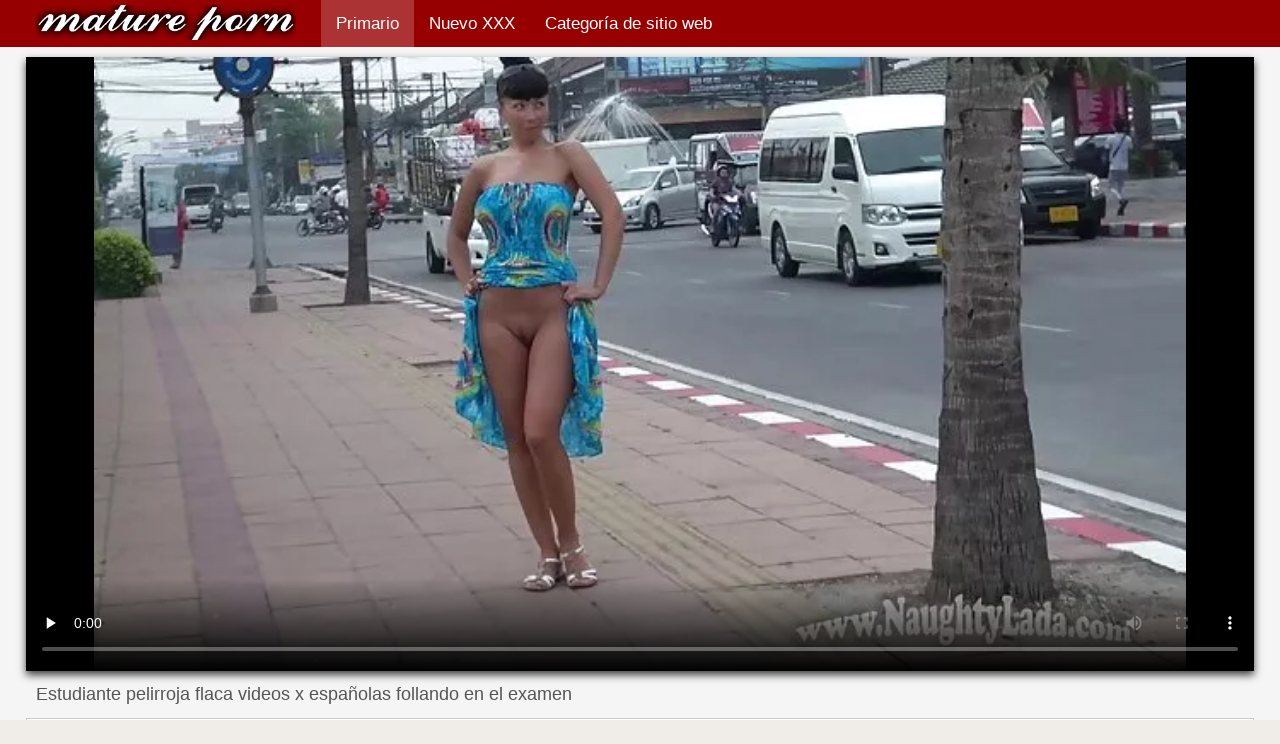

--- FILE ---
content_type: text/html; charset=UTF-8
request_url: https://espanolasfollando.top/video/1253/estudiante-pelirroja-flaca-videos-x-espa%C3%B1olas-follando-en-el-examen
body_size: 10168
content:
<!DOCTYPE html>
<html lang="es">
<head>
    <meta http-equiv="Content-Language" content="es" />
     <link rel="canonical" href="https://espanolasfollando.top/video/1253/estudiante-pelirroja-flaca-videos-x-españolas-follando-en-el-examen/"/>

    <meta http-equiv="Content-Type" content="text/html; charset=utf-8" />
   <meta name="viewport" content="width=device-width, initial-scale=1">
    <meta http-equiv="X-UA-Compatible" content="IE=edge" />
    <meta name="description" content="HD xxx  Una estudiante delgada pelirroja se entregó al profesor en el examen. Una hermosa joven de bello rostro y esbelta figura llegó al examen sin prepararse y decidió entregarse a la maestra por una buena nota. Una chica esbelta de pechos pequeños y medias rayadas se dio decididamente una mamada de garganta profunda, luego de lo cual se dio un polvo rudo con cáncer y más. Luego, el diablo juguetón con botas altas montó activamente una polla y gimió dulcemente. videos x españolas Al final del coito violento, la bestia tomó el esperma en una lengua diestra con piercings."/>
        <title>Estudiante pelirroja flaca videos x españolas follando en el examen</title>
    <link href="https://espanolasfollando.top/files/style.css" rel="stylesheet" type="text/css"/>
    <link rel="shortcut icon" href="https://espanolasfollando.top/files/favicon.ico" />
<base target="_blank">
<meta name="author" content="https://espanolasfollando.top" />
    <meta name="robots" content="ALL" />
    <meta name="revisit-after" content="1 day" />
    <style>
/* latin */
@font-face {
  font-family: 'Cuprum';
  font-style: normal;
  font-weight: 400;
  src: local('Cuprum Regular'), local('Cuprum-Regular'), url(/files/dg4k_pLmvrkcOkBNJutC.woff2) format('woff2');
  unicode-range: U+0000-00FF, U+0131, U+0152-0153, U+02BB-02BC, U+02C6, U+02DA, U+02DC, U+2000-206F, U+2074, U+20AC, U+2122, U+2191, U+2193, U+2212, U+2215, U+FEFF, U+FFFD;
  font-display: optional;
}
        #list_categories_categories_list .box{
            overflow:hidden;
        }
        .mobile{
            display:none;
        }
        @media screen and (max-width: 768px) {
            .mobile{
                display:block;
            }
        }
        .hidden-umenu{
            display:none;
        }
        @media screen and (max-width:770px) {
            .cat_description {
                display: none !important;
            }
        }

        #logo,
        .logo {
            -webkit-background-size:cover;
            background-size:cover;
            background-position:center;
            margin-top: 5px;
        }

        @media screen and (max-width: 950px) {
            #logo,
            .logo {
                width:60%;
            }
        }

        @media screen and (max-width: 375px) {
            #logo,
            .logo {
                width:100%;
            }
        }
    </style>
</head>

<body>
    <div id="header">
        <div class="header_holder">
            <div id="logo" class="logo">
                <a href="https://espanolasfollando.top/" target="_self">Españolas follando </a>
            </div>
            <div id="top-menu">
                <ul>
                    <li>
                        <a class="current" href="https://espanolasfollando.top/" target="_self">Primario </a>
                    </li>
                    <li>
                        <a href="https://espanolasfollando.top/newporno.html" target="_self">Nuevo XXX </a>
                    </li>
                    <li>
                        <a href="https://espanolasfollando.top/categoryall.html" target="_self">Categoría de sitio web </a>
                    </li>


                </ul>
            </div>
            <div class="clear"></div>
        </div>
    </div>
    <div class="dashboard-outer">
        <div class="dashboard-fade"></div>
        <div class="dashboard"></div>
    </div>
    <div class="ad_300_500">
    </div>
    
    <div id="content">

<div class="content">
	<div class="video_cols">
		<div class="col_video">
			    <div>
              <div class="player" itemscope itemtype="http://schema.org/VideoObject">
            <span itemprop="thumbnail" itemscope itemtype="http://schema.org/ImageObject">
<style>.play21 { padding-bottom: 50%; position: relative; overflow:hidden; clear: both; margin: 5px 0;}
.play21 video { position: absolute; top: 0; left: 0; width: 100%; height: 100%; background-color: #000; }</style>
<div class="play21">
<video preload="none" controls poster="https://espanolasfollando.top/media/thumbs/3/v01253.webp?1609294741"><source src="https://vs4.videosrc.net/s/b/b5/b5f9a0db06c505e82022b0ee596b0478.mp4?md5=Omr41Y-fSrgP9WkvZVG3aQ&expires=1769131759" type="video/mp4"/></video>
</div>
        		        	        </div>
        <div class="video-data">
                                                                
            <h1>Estudiante pelirroja flaca videos x españolas follando en el examen</h1>
        </div>
        <div class="video_extras">
            <div class="video-views video-bubble">Caliente porno vistas:  <span class="red_cir">10727</span></div>
                <div class="clear"></div>
            </div>

			<div class="video-categories">
                    <div class="category-label">Sexy categoría de este porno vídeos </div> 
					<a href="/category/public_nudity/">Desnudo en público</a> <a href="/category/matures/">Sexy mujer madura</a> 
					<a href="/tag/6/">videos x españolas</a> 
                                        <div class="clear"></div>
                </div>
            
                       <div class="clear"></div>
                          <div class="story_desription">Una estudiante delgada pelirroja se entregó al profesor en el examen. Una hermosa joven de bello rostro y esbelta figura llegó al examen sin prepararse y decidió entregarse a la maestra por una buena nota. Una chica esbelta de pechos pequeños y medias rayadas se dio decididamente una mamada de garganta profunda, luego de lo cual se dio un polvo rudo con cáncer y más. Luego, el diablo juguetón con botas altas montó activamente una polla y gimió dulcemente. videos x españolas Al final del coito violento, la bestia tomó el esperma en una lengua diestra con piercings.</div>
            

                    </div>
    </div>

		</div>
		<div class="col_ad videos-holder">
										
					</div>
		<div class="clear"></div>
	</div>
	<div class="related">
	<style>
	.related .r-head{
		color: #ffffff;
		background: #900000;
		padding: 10px 15px;
		border-radius: 5px;
		display:inline-block;
		margin:0 0 5px;
		font-size: 17px;
	}

</style>
<div class="content fullwidth">
													

            <div class="r-head">Vídeos xxx similares </div>
            	            	            	            <div class="clear"></div>
            
                        <div class="clear"></div>
            <div id="video-content">
                <div class="blocks_videos videos-holder">
	                	                    <ul class="videos_ul">
<li class="video_block">
			                        		                            <a class="image" href="/video/1175/catwoman-enmascarada-hundiendo-la-polla-de-su-novio-susy-gala-follando/" title="Catwoman enmascarada hundiendo la polla de su novio susy gala follando" >
			                            <span class="video_image image-holder">
				                            <img class="thumb" src="https://espanolasfollando.top/media/thumbs/5/v01175.webp?1612486188" alt="Catwoman enmascarada hundiendo la polla de su novio susy gala follando" width="640" height="360"/>
			                            </span> 
			                            <p> Catwoman enmascarada hundiendo la polla de su novio susy gala follando </p>
		                           
		                            <!--noindex-->
		                            <span class="duration">01:14</span>
		                            		                            		                            		                            <!--/noindex-->
		                            <span class="th-loader"></span> </a>
		                        </li><li class="video_block">
			                        		                            <a class="image" href="/video/6015/disfrutando-el-cunnilingus-de-dos-lesbianas-espa%C3%B1olas-follando-xxx/" title="Disfrutando el cunnilingus de dos lesbianas españolas follando xxx" >
			                            <span class="video_image image-holder">
				                            <img class="thumb" src="https://espanolasfollando.top/media/thumbs/5/v06015.webp?1610929170" alt="Disfrutando el cunnilingus de dos lesbianas españolas follando xxx" width="640" height="360"/>
			                            </span> 
			                            <p> Disfrutando el cunnilingus de dos lesbianas españolas follando xxx </p>
		                           
		                            <!--noindex-->
		                            <span class="duration">10:22</span>
		                            		                            		                            		                            <!--/noindex-->
		                            <span class="th-loader"></span> </a>
		                        </li><li class="video_block">
			                        		                            <a class="image" href="/video/2501/laura-se-videos-xxx-de-espa%C3%B1olas-excit%C3%B3-pintando-y-se-paje%C3%B3-un-poco/" title="Laura se videos xxx de españolas excitó pintando y se pajeó un poco" >
			                            <span class="video_image image-holder">
				                            <img class="thumb" src="https://espanolasfollando.top/media/thumbs/1/v02501.webp?1613693302" alt="Laura se videos xxx de españolas excitó pintando y se pajeó un poco" width="640" height="360"/>
			                            </span> 
			                            <p> Laura se videos xxx de españolas excitó pintando y se pajeó un poco </p>
		                           
		                            <!--noindex-->
		                            <span class="duration">01:20</span>
		                            		                            		                            		                            <!--/noindex-->
		                            <span class="th-loader"></span> </a>
		                        </li><li class="video_block">
			                        		                            <a class="image" href="https://espanolasfollando.top/link.php" title="Pareja rusa practica videos pornos gratis maduras españolas con éxito sexo BDSM" >
			                            <span class="video_image image-holder">
				                            <img class="thumb" src="https://espanolasfollando.top/media/thumbs/3/v00053.webp?1613436586" alt="Pareja rusa practica videos pornos gratis maduras españolas con éxito sexo BDSM" width="640" height="360"/>
			                            </span> 
			                            <p> Pareja rusa practica videos pornos gratis maduras españolas con éxito sexo BDSM </p>
		                           
		                            <!--noindex-->
		                            <span class="duration">06:24</span>
		                            		                            		                            		                            <!--/noindex-->
		                            <span class="th-loader"></span> </a>
		                        </li><li class="video_block">
			                        		                            <a class="image" href="https://espanolasfollando.top/link.php" title="Una selección de escenas en las que las chicas follandoespañolas lucen juguetes sexuales" >
			                            <span class="video_image image-holder">
				                            <img class="thumb" src="https://espanolasfollando.top/media/thumbs/4/v08254.webp?1609147298" alt="Una selección de escenas en las que las chicas follandoespañolas lucen juguetes sexuales" width="640" height="360"/>
			                            </span> 
			                            <p> Una selección de escenas en las que las chicas follandoespañolas lucen juguetes sexuales </p>
		                           
		                            <!--noindex-->
		                            <span class="duration">02:35</span>
		                            		                            		                            		                            <!--/noindex-->
		                            <span class="th-loader"></span> </a>
		                        </li><li class="video_block">
			                        		                            <a class="image" href="/video/6797/puta-lujuriosa-folla-con-un-hombre-maduro-videos-pornos-espa%C3%B1oles/" title="Puta lujuriosa folla con un hombre maduro videos pornos españoles" >
			                            <span class="video_image image-holder">
				                            <img class="thumb" src="https://espanolasfollando.top/media/thumbs/7/v06797.webp?1611191111" alt="Puta lujuriosa folla con un hombre maduro videos pornos españoles" width="640" height="360"/>
			                            </span> 
			                            <p> Puta lujuriosa folla con un hombre maduro videos pornos españoles </p>
		                           
		                            <!--noindex-->
		                            <span class="duration">02:39</span>
		                            		                            		                            		                            <!--/noindex-->
		                            <span class="th-loader"></span> </a>
		                        </li><li class="video_block">
			                        		                            <a class="image" href="https://espanolasfollando.top/link.php" title="Corrida en la cara de las chicas después sexo en castellano hd de un buen sexo BDSM" >
			                            <span class="video_image image-holder">
				                            <img class="thumb" src="https://espanolasfollando.top/media/thumbs/1/v02391.webp?1609155293" alt="Corrida en la cara de las chicas después sexo en castellano hd de un buen sexo BDSM" width="640" height="360"/>
			                            </span> 
			                            <p> Corrida en la cara de las chicas después sexo en castellano hd de un buen sexo BDSM </p>
		                           
		                            <!--noindex-->
		                            <span class="duration">14:30</span>
		                            		                            		                            		                            <!--/noindex-->
		                            <span class="th-loader"></span> </a>
		                        </li><li class="video_block">
			                        		                            <a class="image" href="https://espanolasfollando.top/link.php" title="Orgía sexual con sexo anal genial y mamada viejasespañolasfollando" >
			                            <span class="video_image image-holder">
				                            <img class="thumb" src="https://espanolasfollando.top/media/thumbs/9/v05399.webp?1612832634" alt="Orgía sexual con sexo anal genial y mamada viejasespañolasfollando" width="640" height="360"/>
			                            </span> 
			                            <p> Orgía sexual con sexo anal genial y mamada viejasespañolasfollando </p>
		                           
		                            <!--noindex-->
		                            <span class="duration">05:45</span>
		                            		                            		                            		                            <!--/noindex-->
		                            <span class="th-loader"></span> </a>
		                        </li><li class="video_block">
			                        		                            <a class="image" href="/video/3609/rubia-con-grandes-tetas-recibe-una-fuerte-penetraci%C3%B3n-en-el-co%C3%B1o-y-se-corre-en-su-pecho-espa%C3%B1olas-calientes-follando/" title="Rubia con grandes tetas recibe una fuerte penetración en el coño y se corre en su pecho españolas calientes follando" >
			                            <span class="video_image image-holder">
				                            <img class="thumb" src="https://espanolasfollando.top/media/thumbs/9/v03609.webp?1610843704" alt="Rubia con grandes tetas recibe una fuerte penetración en el coño y se corre en su pecho españolas calientes follando" width="640" height="360"/>
			                            </span> 
			                            <p> Rubia con grandes tetas recibe una fuerte penetración en el coño y se corre en su pecho españolas calientes follando </p>
		                           
		                            <!--noindex-->
		                            <span class="duration">08:00</span>
		                            		                            		                            		                            <!--/noindex-->
		                            <span class="th-loader"></span> </a>
		                        </li><li class="video_block">
			                        		                            <a class="image" href="/video/7093/dos-lesbianas-follan-con-espa%C3%B1olas-follando-jovenes-m%C3%A1quinas-sexuales/" title="Dos lesbianas follan con españolas follando jovenes máquinas sexuales" >
			                            <span class="video_image image-holder">
				                            <img class="thumb" src="https://espanolasfollando.top/media/thumbs/3/v07093.webp?1613693302" alt="Dos lesbianas follan con españolas follando jovenes máquinas sexuales" width="640" height="360"/>
			                            </span> 
			                            <p> Dos lesbianas follan con españolas follando jovenes máquinas sexuales </p>
		                           
		                            <!--noindex-->
		                            <span class="duration">03:11</span>
		                            		                            		                            		                            <!--/noindex-->
		                            <span class="th-loader"></span> </a>
		                        </li><li class="video_block">
			                        		                            <a class="image" href="/video/4725/una-morena-sensual-chupa-ansiosamente-un-pene-grande-videos-gordas-espa%C3%B1olas-y-poderoso/" title="Una morena sensual chupa ansiosamente un pene grande videos gordas españolas y poderoso" >
			                            <span class="video_image image-holder">
				                            <img class="thumb" src="https://espanolasfollando.top/media/thumbs/5/v04725.webp?1608611851" alt="Una morena sensual chupa ansiosamente un pene grande videos gordas españolas y poderoso" width="640" height="360"/>
			                            </span> 
			                            <p> Una morena sensual chupa ansiosamente un pene grande videos gordas españolas y poderoso </p>
		                           
		                            <!--noindex-->
		                            <span class="duration">12:20</span>
		                            		                            		                            		                            <!--/noindex-->
		                            <span class="th-loader"></span> </a>
		                        </li><li class="video_block">
			                        		                            <a class="image" href="/video/6755/tranny-se-folla-a-su-novia-videos-porno-espa%C3%B1oles-y-ambos-tienen-placer/" title="Tranny se folla a su novia videos porno españoles y ambos tienen placer" >
			                            <span class="video_image image-holder">
				                            <img class="thumb" src="https://espanolasfollando.top/media/thumbs/5/v06755.webp?1609808605" alt="Tranny se folla a su novia videos porno españoles y ambos tienen placer" width="640" height="360"/>
			                            </span> 
			                            <p> Tranny se folla a su novia videos porno españoles y ambos tienen placer </p>
		                           
		                            <!--noindex-->
		                            <span class="duration">06:49</span>
		                            		                            		                            		                            <!--/noindex-->
		                            <span class="th-loader"></span> </a>
		                        </li><li class="video_block">
			                        		                            <a class="image" href="https://espanolasfollando.top/link.php" title="El chico maduras españolas peludas follando dispara con cámara oculta las hermosas piernas de la chica del café" >
			                            <span class="video_image image-holder">
				                            <img class="thumb" src="https://espanolasfollando.top/media/thumbs/6/v09546.webp?1611360436" alt="El chico maduras españolas peludas follando dispara con cámara oculta las hermosas piernas de la chica del café" width="640" height="360"/>
			                            </span> 
			                            <p> El chico maduras españolas peludas follando dispara con cámara oculta las hermosas piernas de la chica del café </p>
		                           
		                            <!--noindex-->
		                            <span class="duration">06:15</span>
		                            		                            		                            		                            <!--/noindex-->
		                            <span class="th-loader"></span> </a>
		                        </li><li class="video_block">
			                        		                            <a class="image" href="https://espanolasfollando.top/link.php" title="Chico pedo jugoso culo videos x españolas chick" >
			                            <span class="video_image image-holder">
				                            <img class="thumb" src="https://espanolasfollando.top/media/thumbs/8/v06268.webp?1608568350" alt="Chico pedo jugoso culo videos x españolas chick" width="640" height="360"/>
			                            </span> 
			                            <p> Chico pedo jugoso culo videos x españolas chick </p>
		                           
		                            <!--noindex-->
		                            <span class="duration">12:45</span>
		                            		                            		                            		                            <!--/noindex-->
		                            <span class="th-loader"></span> </a>
		                        </li><li class="video_block">
			                        		                            <a class="image" href="/video/6280/el-jefe-adulto-le-dio-al-joven-xxx-de-espa%C3%B1olas-subordinado/" title="El jefe adulto le dio al joven xxx de españolas subordinado" >
			                            <span class="video_image image-holder">
				                            <img class="thumb" src="https://espanolasfollando.top/media/thumbs/0/v06280.webp?1608961808" alt="El jefe adulto le dio al joven xxx de españolas subordinado" width="640" height="360"/>
			                            </span> 
			                            <p> El jefe adulto le dio al joven xxx de españolas subordinado </p>
		                           
		                            <!--noindex-->
		                            <span class="duration">01:26</span>
		                            		                            		                            		                            <!--/noindex-->
		                            <span class="th-loader"></span> </a>
		                        </li><li class="video_block">
			                        		                            <a class="image" href="https://espanolasfollando.top/link.php" title="La chica le hizo una mamada al conductor de españolas follsndo un taxi falso" >
			                            <span class="video_image image-holder">
				                            <img class="thumb" src="https://espanolasfollando.top/media/thumbs/6/v03686.webp?1609026747" alt="La chica le hizo una mamada al conductor de españolas follsndo un taxi falso" width="640" height="360"/>
			                            </span> 
			                            <p> La chica le hizo una mamada al conductor de españolas follsndo un taxi falso </p>
		                           
		                            <!--noindex-->
		                            <span class="duration">13:01</span>
		                            		                            		                            		                            <!--/noindex-->
		                            <span class="th-loader"></span> </a>
		                        </li><li class="video_block">
			                        		                            <a class="image" href="https://espanolasfollando.top/link.php" title="Tío españolas follando en fiestas delgado se folla a una gordita" >
			                            <span class="video_image image-holder">
				                            <img class="thumb" src="https://espanolasfollando.top/media/thumbs/7/v08647.webp?1608748003" alt="Tío españolas follando en fiestas delgado se folla a una gordita" width="640" height="360"/>
			                            </span> 
			                            <p> Tío españolas follando en fiestas delgado se folla a una gordita </p>
		                           
		                            <!--noindex-->
		                            <span class="duration">01:59</span>
		                            		                            		                            		                            <!--/noindex-->
		                            <span class="th-loader"></span> </a>
		                        </li><li class="video_block">
			                        		                            <a class="image" href="https://espanolasfollando.top/link.php" title="Rubia hermosa chupa polla en POV videos x de maduras españolas" >
			                            <span class="video_image image-holder">
				                            <img class="thumb" src="https://espanolasfollando.top/media/thumbs/8/v07588.webp?1609390167" alt="Rubia hermosa chupa polla en POV videos x de maduras españolas" width="640" height="360"/>
			                            </span> 
			                            <p> Rubia hermosa chupa polla en POV videos x de maduras españolas </p>
		                           
		                            <!--noindex-->
		                            <span class="duration">02:19</span>
		                            		                            		                            		                            <!--/noindex-->
		                            <span class="th-loader"></span> </a>
		                        </li><li class="video_block">
			                        		                            <a class="image" href="https://espanolasfollando.top/link.php" title="Chica delgada de 18 videos pornos de maduras en castellano años en pantalones se acaricia a sí misma" >
			                            <span class="video_image image-holder">
				                            <img class="thumb" src="https://espanolasfollando.top/media/thumbs/7/v08587.webp?1611965970" alt="Chica delgada de 18 videos pornos de maduras en castellano años en pantalones se acaricia a sí misma" width="640" height="360"/>
			                            </span> 
			                            <p> Chica delgada de 18 videos pornos de maduras en castellano años en pantalones se acaricia a sí misma </p>
		                           
		                            <!--noindex-->
		                            <span class="duration">03:13</span>
		                            		                            		                            		                            <!--/noindex-->
		                            <span class="th-loader"></span> </a>
		                        </li><li class="video_block">
			                        		                            <a class="image" href="/video/762/profesora-de-folladas-a-espa%C3%B1olas-sexo-grupal-y-alumnos-en-el-aula/" title="Profesora de folladas a españolas sexo grupal y alumnos en el aula" >
			                            <span class="video_image image-holder">
				                            <img class="thumb" src="https://espanolasfollando.top/media/thumbs/2/v00762.webp?1608788307" alt="Profesora de folladas a españolas sexo grupal y alumnos en el aula" width="640" height="360"/>
			                            </span> 
			                            <p> Profesora de folladas a españolas sexo grupal y alumnos en el aula </p>
		                           
		                            <!--noindex-->
		                            <span class="duration">06:00</span>
		                            		                            		                            		                            <!--/noindex-->
		                            <span class="th-loader"></span> </a>
		                        </li><li class="video_block">
			                        		                            <a class="image" href="/video/9291/lesbianas-se-lamen-el-co%C3%B1o-al-aire-libre-follando-audio-latino/" title="Lesbianas se lamen el coño al aire libre follando audio latino" >
			                            <span class="video_image image-holder">
				                            <img class="thumb" src="https://espanolasfollando.top/media/thumbs/1/v09291.webp?1609635814" alt="Lesbianas se lamen el coño al aire libre follando audio latino" width="640" height="360"/>
			                            </span> 
			                            <p> Lesbianas se lamen el coño al aire libre follando audio latino </p>
		                           
		                            <!--noindex-->
		                            <span class="duration">03:04</span>
		                            		                            		                            		                            <!--/noindex-->
		                            <span class="th-loader"></span> </a>
		                        </li><li class="video_block">
			                        		                            <a class="image" href="/video/1047/la-hembra-pone-los-cuernos-rubias-espa%C3%B1olas-xxx-a-su-pareja-en-el-ba%C3%B1o-con-su-pareja/" title="La hembra pone los cuernos rubias españolas xxx a su pareja en el baño con su pareja" >
			                            <span class="video_image image-holder">
				                            <img class="thumb" src="https://espanolasfollando.top/media/thumbs/7/v01047.webp?1609386535" alt="La hembra pone los cuernos rubias españolas xxx a su pareja en el baño con su pareja" width="640" height="360"/>
			                            </span> 
			                            <p> La hembra pone los cuernos rubias españolas xxx a su pareja en el baño con su pareja </p>
		                           
		                            <!--noindex-->
		                            <span class="duration">05:41</span>
		                            		                            		                            		                            <!--/noindex-->
		                            <span class="th-loader"></span> </a>
		                        </li><li class="video_block">
			                        		                            <a class="image" href="/video/1735/hermosa-chica-flaca-chupa-la-videos-x-maduras-espa%C3%B1olas-polla-de-un-chico/" title="Hermosa chica flaca chupa la videos x maduras españolas polla de un chico" >
			                            <span class="video_image image-holder">
				                            <img class="thumb" src="https://espanolasfollando.top/media/thumbs/5/v01735.webp?1609435257" alt="Hermosa chica flaca chupa la videos x maduras españolas polla de un chico" width="640" height="360"/>
			                            </span> 
			                            <p> Hermosa chica flaca chupa la videos x maduras españolas polla de un chico </p>
		                           
		                            <!--noindex-->
		                            <span class="duration">04:26</span>
		                            		                            		                            		                            <!--/noindex-->
		                            <span class="th-loader"></span> </a>
		                        </li><li class="video_block">
			                        		                            <a class="image" href="/video/7663/jovencita-lame-el-co%C3%B1o-de-jovenes-espa%C3%B1oles-xxx-su-novia-madura/" title="Jovencita lame el coño de jovenes españoles xxx su novia madura" >
			                            <span class="video_image image-holder">
				                            <img class="thumb" src="https://espanolasfollando.top/media/thumbs/3/v07663.webp?1613348412" alt="Jovencita lame el coño de jovenes españoles xxx su novia madura" width="640" height="360"/>
			                            </span> 
			                            <p> Jovencita lame el coño de jovenes españoles xxx su novia madura </p>
		                           
		                            <!--noindex-->
		                            <span class="duration">01:47</span>
		                            		                            		                            		                            <!--/noindex-->
		                            <span class="th-loader"></span> </a>
		                        </li><li class="video_block">
			                        		                            <a class="image" href="/video/2800/samantha-culiando-con-espa%C3%B1olas-es-follada-por-el-culo-por-primera-vez/" title="Samantha culiando con españolas es follada por el culo por primera vez" >
			                            <span class="video_image image-holder">
				                            <img class="thumb" src="https://espanolasfollando.top/media/thumbs/0/v02800.webp?1610497267" alt="Samantha culiando con españolas es follada por el culo por primera vez" width="640" height="360"/>
			                            </span> 
			                            <p> Samantha culiando con españolas es follada por el culo por primera vez </p>
		                           
		                            <!--noindex-->
		                            <span class="duration">01:58</span>
		                            		                            		                            		                            <!--/noindex-->
		                            <span class="th-loader"></span> </a>
		                        </li><li class="video_block">
			                        		                            <a class="image" href="/video/2152/marido-vendaron-los-ojos-a-su-culonas-maduras-espa%C3%B1olas-esposa-y-se-la-foll%C3%B3-en-la-cocina/" title="Marido vendaron los ojos a su culonas maduras españolas esposa y se la folló en la cocina" >
			                            <span class="video_image image-holder">
				                            <img class="thumb" src="https://espanolasfollando.top/media/thumbs/2/v02152.webp?1609636694" alt="Marido vendaron los ojos a su culonas maduras españolas esposa y se la folló en la cocina" width="640" height="360"/>
			                            </span> 
			                            <p> Marido vendaron los ojos a su culonas maduras españolas esposa y se la folló en la cocina </p>
		                           
		                            <!--noindex-->
		                            <span class="duration">05:06</span>
		                            		                            		                            		                            <!--/noindex-->
		                            <span class="th-loader"></span> </a>
		                        </li><li class="video_block">
			                        		                            <a class="image" href="/video/7656/chicas-en-trajes-tetonas-amateur-espa%C3%B1olas-de-ba%C3%B1o-rojos-transparentes-intercambiaron-cunnilingus/" title="Chicas en trajes tetonas amateur españolas de baño rojos transparentes intercambiaron cunnilingus" >
			                            <span class="video_image image-holder">
				                            <img class="thumb" src="https://espanolasfollando.top/media/thumbs/6/v07656.webp?1610582815" alt="Chicas en trajes tetonas amateur españolas de baño rojos transparentes intercambiaron cunnilingus" width="640" height="360"/>
			                            </span> 
			                            <p> Chicas en trajes tetonas amateur españolas de baño rojos transparentes intercambiaron cunnilingus </p>
		                           
		                            <!--noindex-->
		                            <span class="duration">01:10</span>
		                            		                            		                            		                            <!--/noindex-->
		                            <span class="th-loader"></span> </a>
		                        </li><li class="video_block">
			                        		                            <a class="image" href="/video/1175/catwoman-enmascarada-hundiendo-la-polla-de-su-novio-susy-gala-follando/" title="Catwoman enmascarada hundiendo la polla de su novio susy gala follando" >
			                            <span class="video_image image-holder">
				                            <img class="thumb" src="https://espanolasfollando.top/media/thumbs/5/v01175.webp?1612486188" alt="Catwoman enmascarada hundiendo la polla de su novio susy gala follando" width="640" height="360"/>
			                            </span> 
			                            <p> Catwoman enmascarada hundiendo la polla de su novio susy gala follando </p>
		                           
		                            <!--noindex-->
		                            <span class="duration">01:14</span>
		                            		                            		                            		                            <!--/noindex-->
		                            <span class="th-loader"></span> </a>
		                        </li><li class="video_block">
			                        		                            <a class="image" href="/video/5954/cliente-porno-entre-hermanos-espa%C3%B1oles-de-masaje-franc%C3%A9s-y-follada-entre-piernas/" title="Cliente porno entre hermanos españoles de masaje francés y follada entre piernas" >
			                            <span class="video_image image-holder">
				                            <img class="thumb" src="https://espanolasfollando.top/media/thumbs/4/v05954.webp?1610067882" alt="Cliente porno entre hermanos españoles de masaje francés y follada entre piernas" width="640" height="360"/>
			                            </span> 
			                            <p> Cliente porno entre hermanos españoles de masaje francés y follada entre piernas </p>
		                           
		                            <!--noindex-->
		                            <span class="duration">01:24</span>
		                            		                            		                            		                            <!--/noindex-->
		                            <span class="th-loader"></span> </a>
		                        </li><li class="video_block">
			                        		                            <a class="image" href="/video/5012/tetas-falsas-mary-acaricia-el-co%C3%B1o-con-vibrador-espa%C3%B1olas-follando-jovenes/" title="Tetas falsas mary acaricia el coño con vibrador españolas follando jovenes" >
			                            <span class="video_image image-holder">
				                            <img class="thumb" src="https://espanolasfollando.top/media/thumbs/2/v05012.webp?1609392024" alt="Tetas falsas mary acaricia el coño con vibrador españolas follando jovenes" width="640" height="360"/>
			                            </span> 
			                            <p> Tetas falsas mary acaricia el coño con vibrador españolas follando jovenes </p>
		                           
		                            <!--noindex-->
		                            <span class="duration">07:40</span>
		                            		                            		                            		                            <!--/noindex-->
		                            <span class="th-loader"></span> </a>
		                        </li><li class="video_block">
			                        		                            <a class="image" href="/video/6614/concurso-de-belleza-de-bellezas-videos-de-travestis-en-castellano-de-bikini-sexy/" title="Concurso de belleza de bellezas videos de travestis en castellano de bikini sexy" >
			                            <span class="video_image image-holder">
				                            <img class="thumb" src="https://espanolasfollando.top/media/thumbs/4/v06614.webp?1611792291" alt="Concurso de belleza de bellezas videos de travestis en castellano de bikini sexy" width="640" height="360"/>
			                            </span> 
			                            <p> Concurso de belleza de bellezas videos de travestis en castellano de bikini sexy </p>
		                           
		                            <!--noindex-->
		                            <span class="duration">08:57</span>
		                            		                            		                            		                            <!--/noindex-->
		                            <span class="th-loader"></span> </a>
		                        </li><li class="video_block">
			                        		                            <a class="image" href="/video/1448/lucha-de-lesbianas-asi%C3%A1ticas-videos-pornos-audio-latino-en-el-ring/" title="Lucha de lesbianas asiáticas videos pornos audio latino en el ring" >
			                            <span class="video_image image-holder">
				                            <img class="thumb" src="https://espanolasfollando.top/media/thumbs/8/v01448.webp?1608638986" alt="Lucha de lesbianas asiáticas videos pornos audio latino en el ring" width="640" height="360"/>
			                            </span> 
			                            <p> Lucha de lesbianas asiáticas videos pornos audio latino en el ring </p>
		                           
		                            <!--noindex-->
		                            <span class="duration">04:52</span>
		                            		                            		                            		                            <!--/noindex-->
		                            <span class="th-loader"></span> </a>
		                        </li><li class="video_block">
			                        		                            <a class="image" href="/video/2978/jovencita-disfruta-meti%C3%A9ndose-la-polla-de-un-viejo-en-su-espa%C3%B1olas-xxx-amateur-propio-culo/" title="Jovencita disfruta metiéndose la polla de un viejo en su españolas xxx amateur propio culo" >
			                            <span class="video_image image-holder">
				                            <img class="thumb" src="https://espanolasfollando.top/media/thumbs/8/v02978.webp?1609632377" alt="Jovencita disfruta metiéndose la polla de un viejo en su españolas xxx amateur propio culo" width="640" height="360"/>
			                            </span> 
			                            <p> Jovencita disfruta metiéndose la polla de un viejo en su españolas xxx amateur propio culo </p>
		                           
		                            <!--noindex-->
		                            <span class="duration">06:46</span>
		                            		                            		                            		                            <!--/noindex-->
		                            <span class="th-loader"></span> </a>
		                        </li><li class="video_block">
			                        		                            <a class="image" href="/video/559/gimnasta-rusa-rubias19-espa%C3%B1olas-se-emborracha-con-un-maduro/" title="Gimnasta rusa rubias19 españolas se emborracha con un maduro" >
			                            <span class="video_image image-holder">
				                            <img class="thumb" src="https://espanolasfollando.top/media/thumbs/9/v00559.webp?1609808626" alt="Gimnasta rusa rubias19 españolas se emborracha con un maduro" width="640" height="360"/>
			                            </span> 
			                            <p> Gimnasta rusa rubias19 españolas se emborracha con un maduro </p>
		                           
		                            <!--noindex-->
		                            <span class="duration">07:34</span>
		                            		                            		                            		                            <!--/noindex-->
		                            <span class="th-loader"></span> </a>
		                        </li><li class="video_block">
			                        		                            <a class="image" href="/video/111/zoe-tuvo-que-succionar-bien-durante-su-carrera-matutina-videos-x-maduras-espa%C3%B1olas/" title="Zoe tuvo que succionar bien durante su carrera matutina. videos x maduras españolas" >
			                            <span class="video_image image-holder">
				                            <img class="thumb" src="https://espanolasfollando.top/media/thumbs/1/v00111.webp?1608930436" alt="Zoe tuvo que succionar bien durante su carrera matutina. videos x maduras españolas" width="640" height="360"/>
			                            </span> 
			                            <p> Zoe tuvo que succionar bien durante su carrera matutina. videos x maduras españolas </p>
		                           
		                            <!--noindex-->
		                            <span class="duration">02:31</span>
		                            		                            		                            		                            <!--/noindex-->
		                            <span class="th-loader"></span> </a>
		                        </li><li class="video_block">
			                        		                            <a class="image" href="/video/9589/la-xxx-gratis-espa%C3%B1olas-chica-se-sacudi%C3%B3-la-vagina-y-se-fum%C3%B3-un-puro-despu%C3%A9s-del-orgasmo/" title="La xxx gratis españolas chica se sacudió la vagina y se fumó un puro después del orgasmo" >
			                            <span class="video_image image-holder">
				                            <img class="thumb" src="https://espanolasfollando.top/media/thumbs/9/v09589.webp?1612053315" alt="La xxx gratis españolas chica se sacudió la vagina y se fumó un puro después del orgasmo" width="640" height="360"/>
			                            </span> 
			                            <p> La xxx gratis españolas chica se sacudió la vagina y se fumó un puro después del orgasmo </p>
		                           
		                            <!--noindex-->
		                            <span class="duration">06:22</span>
		                            		                            		                            		                            <!--/noindex-->
		                            <span class="th-loader"></span> </a>
		                        </li><li class="video_block">
			                        		                            <a class="image" href="/video/8546/morena-con-ver-v%C3%ADdeos-porno-espa%C3%B1oles-gratis-placer-hace-una-mamada-y-folla/" title="Morena con ver vídeos porno españoles gratis placer hace una mamada y folla" >
			                            <span class="video_image image-holder">
				                            <img class="thumb" src="https://espanolasfollando.top/media/thumbs/6/v08546.webp?1613350120" alt="Morena con ver vídeos porno españoles gratis placer hace una mamada y folla" width="640" height="360"/>
			                            </span> 
			                            <p> Morena con ver vídeos porno españoles gratis placer hace una mamada y folla </p>
		                           
		                            <!--noindex-->
		                            <span class="duration">04:22</span>
		                            		                            		                            		                            <!--/noindex-->
		                            <span class="th-loader"></span> </a>
		                        </li><li class="video_block">
			                        		                            <a class="image" href="/video/9867/la-chica-se-acost%C3%B3-a-los-pies-del-chico-y-le-hizo-porno-hablado-castellano-una-mamada/" title="La chica se acostó a los pies del chico y le hizo porno hablado castellano una mamada" >
			                            <span class="video_image image-holder">
				                            <img class="thumb" src="https://espanolasfollando.top/media/thumbs/7/v09867.webp?1609413652" alt="La chica se acostó a los pies del chico y le hizo porno hablado castellano una mamada" width="640" height="360"/>
			                            </span> 
			                            <p> La chica se acostó a los pies del chico y le hizo porno hablado castellano una mamada </p>
		                           
		                            <!--noindex-->
		                            <span class="duration">10:48</span>
		                            		                            		                            		                            <!--/noindex-->
		                            <span class="th-loader"></span> </a>
		                        </li><li class="video_block">
			                        		                            <a class="image" href="/video/6015/disfrutando-el-cunnilingus-de-dos-lesbianas-espa%C3%B1olas-follando-xxx/" title="Disfrutando el cunnilingus de dos lesbianas españolas follando xxx" >
			                            <span class="video_image image-holder">
				                            <img class="thumb" src="https://espanolasfollando.top/media/thumbs/5/v06015.webp?1610929170" alt="Disfrutando el cunnilingus de dos lesbianas españolas follando xxx" width="640" height="360"/>
			                            </span> 
			                            <p> Disfrutando el cunnilingus de dos lesbianas españolas follando xxx </p>
		                           
		                            <!--noindex-->
		                            <span class="duration">10:22</span>
		                            		                            		                            		                            <!--/noindex-->
		                            <span class="th-loader"></span> </a>
		                        </li><li class="video_block">
			                        		                            <a class="image" href="/video/1676/puta-cachonda-monta-una-polla-en-posici%C3%B3n-de-vaquera-mamas-espa%C3%B1olas-follando/" title="Puta cachonda monta una polla en posición de vaquera mamas españolas follando" >
			                            <span class="video_image image-holder">
				                            <img class="thumb" src="https://espanolasfollando.top/media/thumbs/6/v01676.webp?1609085230" alt="Puta cachonda monta una polla en posición de vaquera mamas españolas follando" width="640" height="360"/>
			                            </span> 
			                            <p> Puta cachonda monta una polla en posición de vaquera mamas españolas follando </p>
		                           
		                            <!--noindex-->
		                            <span class="duration">10:37</span>
		                            		                            		                            		                            <!--/noindex-->
		                            <span class="th-loader"></span> </a>
		                        </li><li class="video_block">
			                        		                            <a class="image" href="/video/5073/una-profesora-de-grandes-pechos-lami%C3%B3-suavemente-la-polla-del-videos-xxx-de-espa%C3%B1olas-maduras-alumno/" title="Una profesora de grandes pechos lamió suavemente la polla del videos xxx de españolas maduras alumno" >
			                            <span class="video_image image-holder">
				                            <img class="thumb" src="https://espanolasfollando.top/media/thumbs/3/v05073.webp?1609211024" alt="Una profesora de grandes pechos lamió suavemente la polla del videos xxx de españolas maduras alumno" width="640" height="360"/>
			                            </span> 
			                            <p> Una profesora de grandes pechos lamió suavemente la polla del videos xxx de españolas maduras alumno </p>
		                           
		                            <!--noindex-->
		                            <span class="duration">06:00</span>
		                            		                            		                            		                            <!--/noindex-->
		                            <span class="th-loader"></span> </a>
		                        </li><li class="video_block">
			                        		                            <a class="image" href="/video/2501/laura-se-videos-xxx-de-espa%C3%B1olas-excit%C3%B3-pintando-y-se-paje%C3%B3-un-poco/" title="Laura se videos xxx de españolas excitó pintando y se pajeó un poco" >
			                            <span class="video_image image-holder">
				                            <img class="thumb" src="https://espanolasfollando.top/media/thumbs/1/v02501.webp?1613693302" alt="Laura se videos xxx de españolas excitó pintando y se pajeó un poco" width="640" height="360"/>
			                            </span> 
			                            <p> Laura se videos xxx de españolas excitó pintando y se pajeó un poco </p>
		                           
		                            <!--noindex-->
		                            <span class="duration">01:20</span>
		                            		                            		                            		                            <!--/noindex-->
		                            <span class="th-loader"></span> </a>
		                        </li>
	                        	                        <li class="clear"></li>
	                    </ul>
                                                        </div>
                <div class="clear"></div>
            </div>
        </div>			</div>
</div>

<div class="top-cats"><ul class="bottom_cats main">
<li>
		<a title="HD-Порно" href="https://espanolasfollando.top/category/amateur/" target="_self">
			<span class="c_name">Casa porno</span>
								</a>
	</li><li>
		<a title="HD-Порно" href="https://espanolasfollando.top/category/asian/" target="_self">
			<span class="c_name">Oriental niñas</span>
								</a>
	</li><li>
		<a title="HD-Порно" href="https://espanolasfollando.top/category/teens/" target="_self">
			<span class="c_name">Chicas Sexy</span>
								</a>
	</li><li>
		<a title="HD-Порно" href="https://espanolasfollando.top/category/matures/" target="_self">
			<span class="c_name">Sexy mujer madura</span>
								</a>
	</li><li>
		<a title="HD-Порно" href="https://espanolasfollando.top/category/blowjobs/" target="_self">
			<span class="c_name">Hembra chupar</span>
								</a>
	</li><li>
		<a title="HD-Порно" href="https://espanolasfollando.top/category/hardcore/" target="_self">
			<span class="c_name">Muy difícil sexo</span>
								</a>
	</li><li>
		<a title="HD-Порно" href="https://espanolasfollando.top/category/big_boobs/" target="_self">
			<span class="c_name">Trueno tetas</span>
								</a>
	</li><li>
		<a title="HD-Порно" href="https://espanolasfollando.top/category/anal/" target="_self">
			<span class="c_name">Duro anal</span>
								</a>
	</li><li>
		<a title="HD-Порно" href="https://espanolasfollando.top/category/cumshots/" target="_self">
			<span class="c_name">Corrida en casa</span>
								</a>
	</li><li>
		<a title="HD-Порно" href="https://espanolasfollando.top/category/voyeur/" target="_self">
			<span class="c_name">Ogler</span>
								</a>
	</li><li>
		<a title="HD-Порно" href="https://espanolasfollando.top/category/babes/" target="_self">
			<span class="c_name">Desnudos calientes chicas</span>
								</a>
	</li><li>
		<a title="HD-Порно" href="https://espanolasfollando.top/category/grannies/" target="_self">
			<span class="c_name">Xxx de abuelas</span>
								</a>
	</li><li>
		<a title="HD-Порно" href="https://espanolasfollando.top/category/public_nudity/" target="_self">
			<span class="c_name">Desnudo en público</span>
								</a>
	</li><li>
		<a title="HD-Порно" href="https://espanolasfollando.top/category/lesbians/" target="_self">
			<span class="c_name">Lesbianas sexo</span>
								</a>
	</li><li>
		<a title="HD-Порно" href="https://espanolasfollando.top/category/bbw/" target="_self">
			<span class="c_name">Gordas videos</span>
								</a>
	</li><li>
		<a title="HD-Порно" href="https://espanolasfollando.top/category/bdsm/" target="_self">
			<span class="c_name">Látex bdsm</span>
								</a>
	</li><li>
		<a title="HD-Порно" href="https://espanolasfollando.top/category/pornstars/" target="_self">
			<span class="c_name">Gratis pornstars</span>
								</a>
	</li><li>
		<a title="HD-Порно" href="https://espanolasfollando.top/category/stockings/" target="_self">
			<span class="c_name">Manguera</span>
								</a>
	</li><li>
		<a title="HD-Порно" href="https://espanolasfollando.top/category/vintage/" target="_self">
			<span class="c_name">Vintage mamá porno</span>
								</a>
	</li><li>
		<a title="HD-Порно" href="https://espanolasfollando.top/category/big_cock/" target="_self">
			<span class="c_name">Gran polla</span>
								</a>
	</li><li>
		<a title="HD-Порно" href="https://espanolasfollando.top/category/softcore/" target="_self">
			<span class="c_name">Softcore porn movies</span>
								</a>
	</li><li>
		<a title="HD-Порно" href="https://espanolasfollando.top/category/latin/" target="_self">
			<span class="c_name">Latina porno hd</span>
								</a>
	</li><li>
		<a title="HD-Порно" href="https://espanolasfollando.top/category/outdoor/" target="_self">
			<span class="c_name">Fuera</span>
								</a>
	</li><li>
		<a title="HD-Порно" href="https://espanolasfollando.top/category/shemales/" target="_self">
			<span class="c_name">Xxx travesti</span>
								</a>
	</li>
	</ul></div>

	</div>
<p><a href="/tag/52/">ancianas españolas follando</a> <a href="/tag/49/">cogiendo españolas</a> <a href="/tag/31/">cojiendo españolas</a> <a href="/tag/79/">culonas españolas follando</a> <a href="/tag/25/">españolas camara oculta</a> <a href="/tag/76/">españolas cerdas</a> <a href="/tag/10/">españolas cogiendo</a> <a href="/tag/9/">españolas cojiendo</a> <a href="/tag/47/">espanolas cojiendo</a> <a href="/tag/80/">españolas culonas follando</a> <a href="/tag/39/">españolas folladoras</a> <a href="/tag/77/">españolas follamdo</a> <a href="/tag/55/">españolas follando con negros</a> <a href="/tag/93/">españolas follando en la playa</a> <a href="/tag/36/">españolas follando gratis</a> <a href="/tag/88/">españolas follando xxx</a> <a href="/tag/28/">españolas foyando</a> <a href="/tag/46/">españolas jovenes follando</a> <a href="/tag/61/">españolas peludas follando</a> <a href="/tag/41/">españolas por el culo</a> <a href="/tag/43/">españolas sex</a> <a href="/tag/59/">españolas tetonas xxx</a> <a href="/tag/0/">españolas xxx</a> <a href="/tag/54/">españolas xxxx</a> <a href="/tag/45/">españolasxx</a> <a href="/tag/75/">españoles follando gay</a> <a href="/tag/29/">españoles gay follando</a> <a href="/tag/48/">folladas caseras españolas</a> <a href="/tag/37/">folladoras españolas</a> <a href="/tag/8/">gordas españolas follando</a> <a href="/tag/33/">gordas españolas xxx</a> <a href="/tag/32/">gorditas españolas follando</a> <a href="/tag/95/">gorditas españolas xxx</a> <a href="/tag/13/">hermanos españoles follando</a> <a href="/tag/94/">hermanos españoles xxx</a> <a href="/tag/14/">jovenes españolas follando</a> <a href="/tag/53/">jovenes españolas xxx</a> <a href="/tag/40/">jovenes españoles follando</a> <a href="/tag/71/">maduras culonas españolas</a> <a href="/tag/91/">maduras españolas amater</a> <a href="/tag/30/">maduras españolas calientes</a> <a href="/tag/35/">maduras españolas corriendose</a> <a href="/tag/81/">maduras españolas culonas</a> <a href="/tag/3/">maduras españolas follando</a> <a href="/tag/65/">maduras españolas viciosas</a> <a href="/tag/16/">maduras tetonas españolas</a> <a href="/tag/60/">mamas españolas follando</a> <a href="/tag/89/">pormo españolas</a> <a href="/tag/18/">porno gratis latino</a> <a href="/tag/70/">porno orgias españolas</a> </p>	
	<div style="text-align:center;">Top sitios porno gratis </div>	
<a href="https://videosmamas.cyou/">Videos xxx mamas</a> <a href="https://es.chinesepornhot.com/">XXX mexicanas</a> <a href="https://es.arabarab.net/">Mamas cojiendo</a> <a href="http://colombianasculonas.com/">Colombianas culonas</a> <a href="https://es.pornofilmi.org/">Negras xxx</a> <a href="https://es.videohardamatoriali.com/">Videos xxx gratis</a> <a href="https://es.reifegeilefrauen.org/">Videos xxx amateur</a> <a href="https://es.pornicifilmovi.com/">Videos xxx gratis maduras</a> <a href="https://viejitas.top/">Viejitas xxx</a> <a href="https://es.vecchiescopate.com/">Videos porno gratis</a> <a href="https://es.usatini.com/">Porno mujeres maduras</a> <a href="https://videosmadurasmexicanas.com/">Videos maduras mexicanas</a> <a href="https://espanolas.cyou/">Españolas xxx</a> <a href="https://videossubtitulados.top/">Videos porno subtitulados</a> <a href="https://es.azeriporno.net/">Videos xxx nicaragua</a> <a href="https://culonas.best/">Culonas sexy</a> <a href="https://es.pornovater.com/">Videos porno</a> <a href="https://sexodeamor.com/">Videos sexo</a> <a href="https://es.reifesexfrauen.com/">Videos xxx maduras</a> <a href="https://es.videopornogratuite.com/">Sexo en español latino</a> <a href="https://videosespanolas.top/">Videos xxx españolas</a> <a href="https://peruanas.monster/">xxx peruanas</a> <a href="https://madurasvideos.best/">Maduras videos</a> <a href="https://maduritasespanolas.com/">Maduritas españolas</a> <a href="https://es.filmpornoxx.com/">Rubias xxx</a> <a href="https://peliculascompletas.cyou/">Peliculas xxx completas</a> <a href="https://es.videoaweklucah.com/">Suegras follando</a> <a href="https://es.videoeroticigratis.com/">Videos sexo gratis</a> <a href="https://es.ukrseks.com/">Videos xxx gordas</a> <a href="https://es.xxxbanla.top/">XXX eroticas</a> <a href="https://videosxxxdeveteranas.com/">Videos xxx de veteranas</a> <a href="https://videosxxxviejitas.com/">Videos xxx viejitas</a> <a href="https://videosdemamas.top/">Videos pornos de mamas</a> <a href="http://kartuliporno.net/es/">Gordas porno</a> <a href="https://viejas.icu/">Viejas culonas</a> <a href="https://es.erotikfilmegratis.org/">Videos xxx cerdas</a> <a href="https://es.papafickttochter.com/">Videos pornos xxx</a> <a href="https://es.pizdefrumoase.com/">Madres follando</a> <a href="https://es.vecchieporche.net/">Peliculas porno</a> <a href="https://fotospeludas.com/">Porno peludas</a> <a href="http://vermaduras.com/">Maduras XXX</a> <a href="https://peliculas.cyou/">Peliculas completas xxx</a> <a href="http://altefrau.com/es/">Videos porno madura</a> <a href="https://latinasculonas.top/">Latinas culonas</a> <a href="https://videosdepornosmaduras.com/">Videos de pornos maduras</a> <a href="https://es.videobezkoshtovno.com/">Peliculas xxx maduras</a> <a href="https://es.hotmomhere.com/">Lesvianas españolas</a> <a href="https://madresculonas.top/">Madres culonas xxx</a> <a href="https://es.filmovisex.org/">Videos de maduras lesbianas</a> <a href="https://es.sekspornofilmovi.org/">Videos maduras mexicanas</a> <a href="https://es.seksestri.com/">Videos xxx señoras</a> <a href="https://maduraspeludas.top/">Maduras peludas follando</a> <a href="https://cojiendo.top/">Cojiendo se</a> <a href="https://madurasvideos.cyou/">Maduras xxx videos</a> <a href="https://videospornoguatemala.com/">Videos porno guatemala</a> <a href="https://es.pornokrasive.com/">Abuelas maduras</a> <a href="https://madurasvideos.top/">Maduras videos xxx</a> <a href="https://madretetona.top/">Madre tetona</a> <a href="https://mexicanasfollando.top/">Mexicanas follando</a> <a href="https://es.domashneeporno.org/">Maduritas desnudas</a> <a href="https://senorasfollando.top/">Se</a> <a href="https://peludasmaduras.top/">Peludas maduras</a> <a href="https://es.filmpornocompleto.com/">Videos de sexo</a> <a href="https://es.dehati.cyou/">Porno hentai en español</a> <a href="https://videoscaseros.top/">Videos caseros maduras</a> <a href="https://es.videospornomulheres.com/">Videos de madres follando</a> <a href="http://madurasde40y50.com/">Mature XXX</a> <a href="https://calientes.best/">Mujeres calientes</a> <a href="https://madurasmexicanasxxx.com/">Maduras mexicanas xxx</a> <a href="https://videosdesexoanal.com/">Videos de sexo anal</a> <a href="https://tetonas.icu/">Mujeres tetonas</a> <a href="https://es.sexenoire.com/">Videos sexo gratis</a> <a href="https://videosxespanol.top/">Videos x español</a> <a href="https://videosxxxhd.com/">videos XXX hd</a> <a href="https://es.pornofilmdomaci.com/">XXX videos maduras</a> <a href="https://es.videopornoconvecchie.com/">Videos xxx argentina</a> <a href="https://es.donnexxxfilm.com/">Videos de sexo duro</a> <a href="https://es.pornoreifefrauen.com/">Videos xxx paraguayo</a> <a href="https://es.erotikasekes.com/">XXX subtitulado</a> <a href="https://es.analfilm.org/">Petardas xxx</a> 
	    <div class="ad_footer">
	    </div>
	    	    <div id="footer">

	        <p>Al acceder a Españolas follando, usted confirma que es mayor de edad y que visitar este sitio web porno caliente no es una violación de la ley. 
	            <br/>Todos los videos para adultos en el sitio están en el escenario, todos los modelos tienen más de 18 años, todos los clips de películas se toman de fuentes abiertas de Internet. 
	            <br/>

	        </p>

	        © 2024 Españolas follando 
	    </div>




	</body>

	</html>